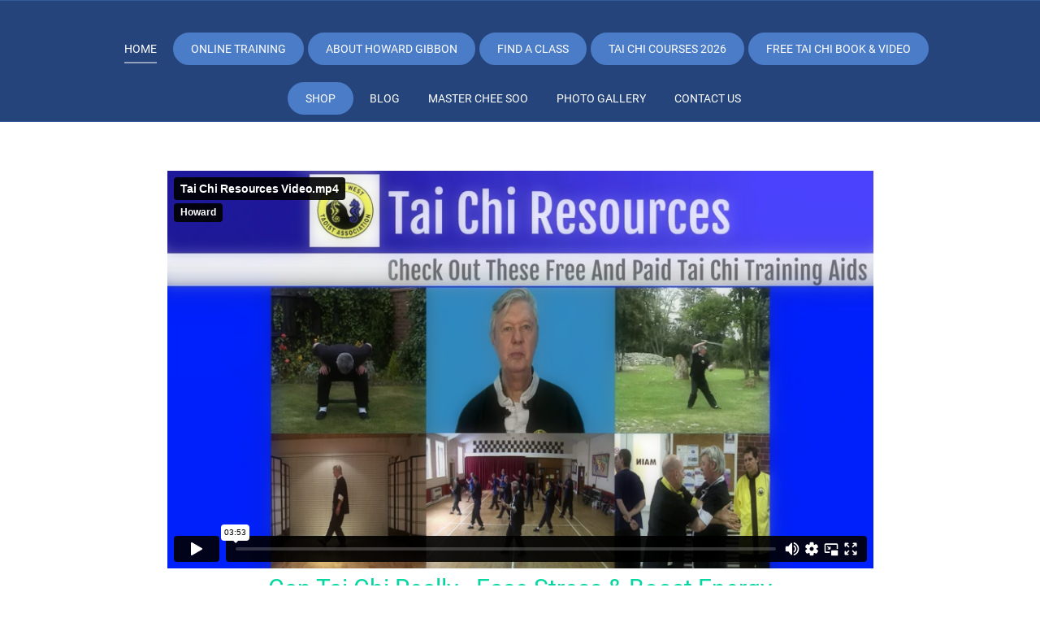

--- FILE ---
content_type: text/html; charset=UTF-8
request_url: https://player.vimeo.com/video/644419506?portrait=0&title=1&color=fff&byline=1&autopause=0
body_size: 6442
content:
<!DOCTYPE html>
<html lang="en">
<head>
  <meta charset="utf-8">
  <meta name="viewport" content="width=device-width,initial-scale=1,user-scalable=yes">
  
  <link rel="canonical" href="https://player.vimeo.com/video/644419506">
  <meta name="googlebot" content="noindex,indexifembedded">
  
  
  <title>Tai Chi Resources Video.mp4 on Vimeo</title>
  <style>
      body, html, .player, .fallback {
          overflow: hidden;
          width: 100%;
          height: 100%;
          margin: 0;
          padding: 0;
      }
      .fallback {
          
              background-color: transparent;
          
      }
      .player.loading { opacity: 0; }
      .fallback iframe {
          position: fixed;
          left: 0;
          top: 0;
          width: 100%;
          height: 100%;
      }
  </style>
  <link rel="modulepreload" href="https://f.vimeocdn.com/p/4.46.25/js/player.module.js" crossorigin="anonymous">
  <link rel="modulepreload" href="https://f.vimeocdn.com/p/4.46.25/js/vendor.module.js" crossorigin="anonymous">
  <link rel="preload" href="https://f.vimeocdn.com/p/4.46.25/css/player.css" as="style">
</head>

<body>


<div class="vp-placeholder">
    <style>
        .vp-placeholder,
        .vp-placeholder-thumb,
        .vp-placeholder-thumb::before,
        .vp-placeholder-thumb::after {
            position: absolute;
            top: 0;
            bottom: 0;
            left: 0;
            right: 0;
        }
        .vp-placeholder {
            visibility: hidden;
            width: 100%;
            max-height: 100%;
            height: calc(1080 / 1920 * 100vw);
            max-width: calc(1920 / 1080 * 100vh);
            margin: auto;
        }
        .vp-placeholder-carousel {
            display: none;
            background-color: #000;
            position: absolute;
            left: 0;
            right: 0;
            bottom: -60px;
            height: 60px;
        }
    </style>

    

    
        <style>
            .vp-placeholder-thumb {
                overflow: hidden;
                width: 100%;
                max-height: 100%;
                margin: auto;
            }
            .vp-placeholder-thumb::before,
            .vp-placeholder-thumb::after {
                content: "";
                display: block;
                filter: blur(7px);
                margin: 0;
                background: url(https://i.vimeocdn.com/video/1348782657-d549be56fa888a7916157bebab3fe9e3000b2cefa97516f45275394379ea213f-d?mw=80&q=85) 50% 50% / contain no-repeat;
            }
            .vp-placeholder-thumb::before {
                 
                margin: -30px;
            }
        </style>
    

    <div class="vp-placeholder-thumb"></div>
    <div class="vp-placeholder-carousel"></div>
    <script>function placeholderInit(t,h,d,s,n,o){var i=t.querySelector(".vp-placeholder"),v=t.querySelector(".vp-placeholder-thumb");if(h){var p=function(){try{return window.self!==window.top}catch(a){return!0}}(),w=200,y=415,r=60;if(!p&&window.innerWidth>=w&&window.innerWidth<y){i.style.bottom=r+"px",i.style.maxHeight="calc(100vh - "+r+"px)",i.style.maxWidth="calc("+n+" / "+o+" * (100vh - "+r+"px))";var f=t.querySelector(".vp-placeholder-carousel");f.style.display="block"}}if(d){var e=new Image;e.onload=function(){var a=n/o,c=e.width/e.height;if(c<=.95*a||c>=1.05*a){var l=i.getBoundingClientRect(),g=l.right-l.left,b=l.bottom-l.top,m=window.innerWidth/g*100,x=window.innerHeight/b*100;v.style.height="calc("+e.height+" / "+e.width+" * "+m+"vw)",v.style.maxWidth="calc("+e.width+" / "+e.height+" * "+x+"vh)"}i.style.visibility="visible"},e.src=s}else i.style.visibility="visible"}
</script>
    <script>placeholderInit(document,  false ,  true , "https://i.vimeocdn.com/video/1348782657-d549be56fa888a7916157bebab3fe9e3000b2cefa97516f45275394379ea213f-d?mw=80\u0026q=85",  1920 ,  1080 );</script>
</div>

<div id="player" class="player"></div>
<script>window.playerConfig = {"cdn_url":"https://f.vimeocdn.com","vimeo_api_url":"api.vimeo.com","request":{"files":{"dash":{"cdns":{"akfire_interconnect_quic":{"avc_url":"https://vod-adaptive-ak.vimeocdn.com/exp=1769729167~acl=%2F3dd16e97-5fbb-4baf-a6cb-9395241944ff%2Fpsid%3D0148437c85e8efb5476289f7ad2fcf5750bf73604033f39088c2b8df14add673%2F%2A~hmac=b16b1f614fdddcd3137782e90657a39262be11be45a0041eab0057146ec2f83f/3dd16e97-5fbb-4baf-a6cb-9395241944ff/psid=0148437c85e8efb5476289f7ad2fcf5750bf73604033f39088c2b8df14add673/v2/playlist/av/primary/prot/cXNyPTE/playlist.json?omit=av1-hevc\u0026pathsig=8c953e4f~rSm5sremy7T1_O7RIDqKFxjIPsxKi_-Hhh5wqhIGlFE\u0026qsr=1\u0026r=dXM%3D\u0026rh=2iKXqO","origin":"gcs","url":"https://vod-adaptive-ak.vimeocdn.com/exp=1769729167~acl=%2F3dd16e97-5fbb-4baf-a6cb-9395241944ff%2Fpsid%3D0148437c85e8efb5476289f7ad2fcf5750bf73604033f39088c2b8df14add673%2F%2A~hmac=b16b1f614fdddcd3137782e90657a39262be11be45a0041eab0057146ec2f83f/3dd16e97-5fbb-4baf-a6cb-9395241944ff/psid=0148437c85e8efb5476289f7ad2fcf5750bf73604033f39088c2b8df14add673/v2/playlist/av/primary/prot/cXNyPTE/playlist.json?pathsig=8c953e4f~rSm5sremy7T1_O7RIDqKFxjIPsxKi_-Hhh5wqhIGlFE\u0026qsr=1\u0026r=dXM%3D\u0026rh=2iKXqO"},"fastly_skyfire":{"avc_url":"https://skyfire.vimeocdn.com/1769729167-0x8efc040f1e54a4ff174958d535cc306e7165d42b/3dd16e97-5fbb-4baf-a6cb-9395241944ff/psid=0148437c85e8efb5476289f7ad2fcf5750bf73604033f39088c2b8df14add673/v2/playlist/av/primary/prot/cXNyPTE/playlist.json?omit=av1-hevc\u0026pathsig=8c953e4f~rSm5sremy7T1_O7RIDqKFxjIPsxKi_-Hhh5wqhIGlFE\u0026qsr=1\u0026r=dXM%3D\u0026rh=2iKXqO","origin":"gcs","url":"https://skyfire.vimeocdn.com/1769729167-0x8efc040f1e54a4ff174958d535cc306e7165d42b/3dd16e97-5fbb-4baf-a6cb-9395241944ff/psid=0148437c85e8efb5476289f7ad2fcf5750bf73604033f39088c2b8df14add673/v2/playlist/av/primary/prot/cXNyPTE/playlist.json?pathsig=8c953e4f~rSm5sremy7T1_O7RIDqKFxjIPsxKi_-Hhh5wqhIGlFE\u0026qsr=1\u0026r=dXM%3D\u0026rh=2iKXqO"}},"default_cdn":"akfire_interconnect_quic","separate_av":true,"streams":[{"profile":"165","id":"84f58912-35e7-4ad4-8e02-9c542ba77645","fps":30,"quality":"540p"},{"profile":"164","id":"8cfad51a-3d61-4c8b-9539-552481b78294","fps":30,"quality":"360p"},{"profile":"175","id":"aa9ac7f9-0fe1-44c4-af82-007b38845192","fps":30,"quality":"1080p"},{"profile":"174","id":"d4e1ed10-8d5d-4d72-bea7-13b585eb8aa7","fps":30,"quality":"720p"},{"profile":"d0b41bac-2bf2-4310-8113-df764d486192","id":"eadde7e1-c246-4fe0-b40e-dc65673a50a7","fps":30,"quality":"240p"}],"streams_avc":[{"profile":"165","id":"84f58912-35e7-4ad4-8e02-9c542ba77645","fps":30,"quality":"540p"},{"profile":"164","id":"8cfad51a-3d61-4c8b-9539-552481b78294","fps":30,"quality":"360p"},{"profile":"175","id":"aa9ac7f9-0fe1-44c4-af82-007b38845192","fps":30,"quality":"1080p"},{"profile":"174","id":"d4e1ed10-8d5d-4d72-bea7-13b585eb8aa7","fps":30,"quality":"720p"},{"profile":"d0b41bac-2bf2-4310-8113-df764d486192","id":"eadde7e1-c246-4fe0-b40e-dc65673a50a7","fps":30,"quality":"240p"}]},"hls":{"cdns":{"akfire_interconnect_quic":{"avc_url":"https://vod-adaptive-ak.vimeocdn.com/exp=1769729167~acl=%2F3dd16e97-5fbb-4baf-a6cb-9395241944ff%2Fpsid%3D0148437c85e8efb5476289f7ad2fcf5750bf73604033f39088c2b8df14add673%2F%2A~hmac=b16b1f614fdddcd3137782e90657a39262be11be45a0041eab0057146ec2f83f/3dd16e97-5fbb-4baf-a6cb-9395241944ff/psid=0148437c85e8efb5476289f7ad2fcf5750bf73604033f39088c2b8df14add673/v2/playlist/av/primary/prot/cXNyPTE/playlist.m3u8?omit=av1-hevc-opus\u0026pathsig=8c953e4f~eM2Jvpu0SHoVt537sDnnKZl20DocaKG8Ni4x5ibmE7s\u0026qsr=1\u0026r=dXM%3D\u0026rh=2iKXqO\u0026sf=fmp4","origin":"gcs","url":"https://vod-adaptive-ak.vimeocdn.com/exp=1769729167~acl=%2F3dd16e97-5fbb-4baf-a6cb-9395241944ff%2Fpsid%3D0148437c85e8efb5476289f7ad2fcf5750bf73604033f39088c2b8df14add673%2F%2A~hmac=b16b1f614fdddcd3137782e90657a39262be11be45a0041eab0057146ec2f83f/3dd16e97-5fbb-4baf-a6cb-9395241944ff/psid=0148437c85e8efb5476289f7ad2fcf5750bf73604033f39088c2b8df14add673/v2/playlist/av/primary/prot/cXNyPTE/playlist.m3u8?omit=opus\u0026pathsig=8c953e4f~eM2Jvpu0SHoVt537sDnnKZl20DocaKG8Ni4x5ibmE7s\u0026qsr=1\u0026r=dXM%3D\u0026rh=2iKXqO\u0026sf=fmp4"},"fastly_skyfire":{"avc_url":"https://skyfire.vimeocdn.com/1769729167-0x8efc040f1e54a4ff174958d535cc306e7165d42b/3dd16e97-5fbb-4baf-a6cb-9395241944ff/psid=0148437c85e8efb5476289f7ad2fcf5750bf73604033f39088c2b8df14add673/v2/playlist/av/primary/prot/cXNyPTE/playlist.m3u8?omit=av1-hevc-opus\u0026pathsig=8c953e4f~eM2Jvpu0SHoVt537sDnnKZl20DocaKG8Ni4x5ibmE7s\u0026qsr=1\u0026r=dXM%3D\u0026rh=2iKXqO\u0026sf=fmp4","origin":"gcs","url":"https://skyfire.vimeocdn.com/1769729167-0x8efc040f1e54a4ff174958d535cc306e7165d42b/3dd16e97-5fbb-4baf-a6cb-9395241944ff/psid=0148437c85e8efb5476289f7ad2fcf5750bf73604033f39088c2b8df14add673/v2/playlist/av/primary/prot/cXNyPTE/playlist.m3u8?omit=opus\u0026pathsig=8c953e4f~eM2Jvpu0SHoVt537sDnnKZl20DocaKG8Ni4x5ibmE7s\u0026qsr=1\u0026r=dXM%3D\u0026rh=2iKXqO\u0026sf=fmp4"}},"default_cdn":"akfire_interconnect_quic","separate_av":true}},"file_codecs":{"av1":[],"avc":["84f58912-35e7-4ad4-8e02-9c542ba77645","8cfad51a-3d61-4c8b-9539-552481b78294","aa9ac7f9-0fe1-44c4-af82-007b38845192","d4e1ed10-8d5d-4d72-bea7-13b585eb8aa7","eadde7e1-c246-4fe0-b40e-dc65673a50a7"],"hevc":{"dvh1":[],"hdr":[],"sdr":[]}},"lang":"en","referrer":"https://howardgibbon.com/","cookie_domain":".vimeo.com","signature":"cb0067d8ebfd669cc33b8c5993e8e017","timestamp":1769725567,"expires":3600,"thumb_preview":{"url":"https://videoapi-sprites.vimeocdn.com/video-sprites/image/c523167b-0190-48ca-b31b-4894a95353df.0.jpeg?ClientID=sulu\u0026Expires=1769729167\u0026Signature=b7f6b1e7a18440e635714982121108a2ca044ec3","height":2640,"width":4686,"frame_height":240,"frame_width":426,"columns":11,"frames":120},"currency":"USD","session":"10c451c7a1a9a05f2c9299e92947425b9878d6d01769725567","cookie":{"volume":1,"quality":null,"hd":0,"captions":null,"transcript":null,"captions_styles":{"color":null,"fontSize":null,"fontFamily":null,"fontOpacity":null,"bgOpacity":null,"windowColor":null,"windowOpacity":null,"bgColor":null,"edgeStyle":null},"audio_language":null,"audio_kind":null,"qoe_survey_vote":0},"build":{"backend":"31e9776","js":"4.46.25"},"urls":{"js":"https://f.vimeocdn.com/p/4.46.25/js/player.js","js_base":"https://f.vimeocdn.com/p/4.46.25/js","js_module":"https://f.vimeocdn.com/p/4.46.25/js/player.module.js","js_vendor_module":"https://f.vimeocdn.com/p/4.46.25/js/vendor.module.js","locales_js":{"de-DE":"https://f.vimeocdn.com/p/4.46.25/js/player.de-DE.js","en":"https://f.vimeocdn.com/p/4.46.25/js/player.js","es":"https://f.vimeocdn.com/p/4.46.25/js/player.es.js","fr-FR":"https://f.vimeocdn.com/p/4.46.25/js/player.fr-FR.js","ja-JP":"https://f.vimeocdn.com/p/4.46.25/js/player.ja-JP.js","ko-KR":"https://f.vimeocdn.com/p/4.46.25/js/player.ko-KR.js","pt-BR":"https://f.vimeocdn.com/p/4.46.25/js/player.pt-BR.js","zh-CN":"https://f.vimeocdn.com/p/4.46.25/js/player.zh-CN.js"},"ambisonics_js":"https://f.vimeocdn.com/p/external/ambisonics.min.js","barebone_js":"https://f.vimeocdn.com/p/4.46.25/js/barebone.js","chromeless_js":"https://f.vimeocdn.com/p/4.46.25/js/chromeless.js","three_js":"https://f.vimeocdn.com/p/external/three.rvimeo.min.js","vuid_js":"https://f.vimeocdn.com/js_opt/modules/utils/vuid.min.js","hive_sdk":"https://f.vimeocdn.com/p/external/hive-sdk.js","hive_interceptor":"https://f.vimeocdn.com/p/external/hive-interceptor.js","proxy":"https://player.vimeo.com/static/proxy.html","css":"https://f.vimeocdn.com/p/4.46.25/css/player.css","chromeless_css":"https://f.vimeocdn.com/p/4.46.25/css/chromeless.css","fresnel":"https://arclight.vimeo.com/add/player-stats","player_telemetry_url":"https://arclight.vimeo.com/player-events","telemetry_base":"https://lensflare.vimeo.com"},"flags":{"plays":1,"dnt":0,"autohide_controls":0,"preload_video":"metadata_on_hover","qoe_survey_forced":0,"ai_widget":0,"ecdn_delta_updates":0,"disable_mms":0,"check_clip_skipping_forward":0},"country":"US","client":{"ip":"18.218.90.79"},"ab_tests":{"cross_origin_texttracks":{"group":"variant","track":false,"data":null}},"atid":"3042134051.1769725567","ai_widget_signature":"8f8b456944eb2ba43e5505ba83d2d2b87c87b3f56d75bdf9e4f93724eec4ddbe_1769729167","config_refresh_url":"https://player.vimeo.com/video/644419506/config/request?atid=3042134051.1769725567\u0026expires=3600\u0026referrer=https%3A%2F%2Fhowardgibbon.com%2F\u0026session=10c451c7a1a9a05f2c9299e92947425b9878d6d01769725567\u0026signature=cb0067d8ebfd669cc33b8c5993e8e017\u0026time=1769725567\u0026v=1"},"player_url":"player.vimeo.com","video":{"id":644419506,"title":"Tai Chi Resources Video.mp4","width":1920,"height":1080,"duration":233,"url":"","share_url":"https://vimeo.com/644419506","embed_code":"\u003ciframe title=\"vimeo-player\" src=\"https://player.vimeo.com/video/644419506?h=57c3021f8b\" width=\"640\" height=\"360\" frameborder=\"0\" referrerpolicy=\"strict-origin-when-cross-origin\" allow=\"autoplay; fullscreen; picture-in-picture; clipboard-write; encrypted-media; web-share\"   allowfullscreen\u003e\u003c/iframe\u003e","default_to_hd":0,"privacy":"disable","embed_permission":"whitelist","thumbnail_url":"https://i.vimeocdn.com/video/1348782657-d549be56fa888a7916157bebab3fe9e3000b2cefa97516f45275394379ea213f-d","owner":{"id":13066293,"name":"Howard","img":"https://i.vimeocdn.com/portrait/6168401_60x60?sig=01399c32dcf1c549ff9a4f249ab4088e206c43369cde22b26a6dab870a16e617\u0026v=1\u0026region=us","img_2x":"https://i.vimeocdn.com/portrait/6168401_60x60?sig=01399c32dcf1c549ff9a4f249ab4088e206c43369cde22b26a6dab870a16e617\u0026v=1\u0026region=us","url":"https://vimeo.com/user13066293","account_type":"business"},"spatial":0,"live_event":null,"version":{"current":null,"available":[{"id":358535163,"file_id":3065821777,"is_current":true},{"id":331236711,"file_id":2960739072,"is_current":false},{"id":329939531,"file_id":2955340437,"is_current":false},{"id":329924145,"file_id":2955270912,"is_current":false}]},"unlisted_hash":null,"rating":{"id":6},"fps":30,"bypass_token":"eyJ0eXAiOiJKV1QiLCJhbGciOiJIUzI1NiJ9.eyJjbGlwX2lkIjo2NDQ0MTk1MDYsImV4cCI6MTc2OTcyOTIyMH0.t9QTY4Z_XYazoqtzN5Tz74ZWWTicSMyxuWL2sTdZhNE","channel_layout":"stereo","ai":0,"locale":""},"user":{"id":0,"team_id":0,"team_origin_user_id":0,"account_type":"none","liked":0,"watch_later":0,"owner":0,"mod":0,"logged_in":0,"private_mode_enabled":0,"vimeo_api_client_token":"eyJhbGciOiJIUzI1NiIsInR5cCI6IkpXVCJ9.eyJzZXNzaW9uX2lkIjoiMTBjNDUxYzdhMWE5YTA1ZjJjOTI5OWU5Mjk0NzQyNWI5ODc4ZDZkMDE3Njk3MjU1NjciLCJleHAiOjE3Njk3MjkxNjcsImFwcF9pZCI6MTE4MzU5LCJzY29wZXMiOiJwdWJsaWMgc3RhdHMifQ.EA3uWb0t5pzwdcQhb262xC33Ssu_9pq4NtAuFrI3SGM"},"view":1,"vimeo_url":"vimeo.com","embed":{"audio_track":"","autoplay":0,"autopause":0,"dnt":0,"editor":0,"keyboard":1,"log_plays":1,"loop":0,"muted":0,"on_site":0,"texttrack":"","transparent":1,"outro":"nothing","playsinline":1,"quality":null,"player_id":"","api":null,"app_id":"","color":"fff","color_one":"000000","color_two":"fff","color_three":"ffffff","color_four":"000000","context":"embed.main","settings":{"auto_pip":1,"badge":0,"byline":1,"collections":0,"color":1,"force_color_one":0,"force_color_two":1,"force_color_three":0,"force_color_four":0,"embed":1,"fullscreen":1,"like":0,"logo":0,"playbar":1,"portrait":0,"pip":1,"share":0,"spatial_compass":0,"spatial_label":0,"speed":1,"title":1,"volume":1,"watch_later":0,"watch_full_video":1,"controls":1,"airplay":1,"audio_tracks":1,"chapters":1,"chromecast":1,"cc":1,"transcript":1,"quality":1,"play_button_position":0,"ask_ai":0,"skipping_forward":1,"debug_payload_collection_policy":"default"},"create_interactive":{"has_create_interactive":false,"viddata_url":""},"min_quality":null,"max_quality":null,"initial_quality":null,"prefer_mms":1}}</script>
<script>const fullscreenSupported="exitFullscreen"in document||"webkitExitFullscreen"in document||"webkitCancelFullScreen"in document||"mozCancelFullScreen"in document||"msExitFullscreen"in document||"webkitEnterFullScreen"in document.createElement("video");var isIE=checkIE(window.navigator.userAgent),incompatibleBrowser=!fullscreenSupported||isIE;window.noModuleLoading=!1,window.dynamicImportSupported=!1,window.cssLayersSupported=typeof CSSLayerBlockRule<"u",window.isInIFrame=function(){try{return window.self!==window.top}catch(e){return!0}}(),!window.isInIFrame&&/twitter/i.test(navigator.userAgent)&&window.playerConfig.video.url&&(window.location=window.playerConfig.video.url),window.playerConfig.request.lang&&document.documentElement.setAttribute("lang",window.playerConfig.request.lang),window.loadScript=function(e){var n=document.getElementsByTagName("script")[0];n&&n.parentNode?n.parentNode.insertBefore(e,n):document.head.appendChild(e)},window.loadVUID=function(){if(!window.playerConfig.request.flags.dnt&&!window.playerConfig.embed.dnt){window._vuid=[["pid",window.playerConfig.request.session]];var e=document.createElement("script");e.async=!0,e.src=window.playerConfig.request.urls.vuid_js,window.loadScript(e)}},window.loadCSS=function(e,n){var i={cssDone:!1,startTime:new Date().getTime(),link:e.createElement("link")};return i.link.rel="stylesheet",i.link.href=n,e.getElementsByTagName("head")[0].appendChild(i.link),i.link.onload=function(){i.cssDone=!0},i},window.loadLegacyJS=function(e,n){if(incompatibleBrowser){var i=e.querySelector(".vp-placeholder");i&&i.parentNode&&i.parentNode.removeChild(i);let a=`/video/${window.playerConfig.video.id}/fallback`;window.playerConfig.request.referrer&&(a+=`?referrer=${window.playerConfig.request.referrer}`),n.innerHTML=`<div class="fallback"><iframe title="unsupported message" src="${a}" frameborder="0"></iframe></div>`}else{n.className="player loading";var t=window.loadCSS(e,window.playerConfig.request.urls.css),r=e.createElement("script"),o=!1;r.src=window.playerConfig.request.urls.js,window.loadScript(r),r["onreadystatechange"in r?"onreadystatechange":"onload"]=function(){!o&&(!this.readyState||this.readyState==="loaded"||this.readyState==="complete")&&(o=!0,playerObject=new VimeoPlayer(n,window.playerConfig,t.cssDone||{link:t.link,startTime:t.startTime}))},window.loadVUID()}};function checkIE(e){e=e&&e.toLowerCase?e.toLowerCase():"";function n(r){return r=r.toLowerCase(),new RegExp(r).test(e);return browserRegEx}var i=n("msie")?parseFloat(e.replace(/^.*msie (\d+).*$/,"$1")):!1,t=n("trident")?parseFloat(e.replace(/^.*trident\/(\d+)\.(\d+).*$/,"$1.$2"))+4:!1;return i||t}
</script>
<script nomodule>
  window.noModuleLoading = true;
  var playerEl = document.getElementById('player');
  window.loadLegacyJS(document, playerEl);
</script>
<script type="module">try{import("").catch(()=>{})}catch(t){}window.dynamicImportSupported=!0;
</script>
<script type="module">if(!window.dynamicImportSupported||!window.cssLayersSupported){if(!window.noModuleLoading){window.noModuleLoading=!0;var playerEl=document.getElementById("player");window.loadLegacyJS(document,playerEl)}var moduleScriptLoader=document.getElementById("js-module-block");moduleScriptLoader&&moduleScriptLoader.parentElement.removeChild(moduleScriptLoader)}
</script>
<script type="module" id="js-module-block">if(!window.noModuleLoading&&window.dynamicImportSupported&&window.cssLayersSupported){const n=document.getElementById("player"),e=window.loadCSS(document,window.playerConfig.request.urls.css);import(window.playerConfig.request.urls.js_module).then(function(o){new o.VimeoPlayer(n,window.playerConfig,e.cssDone||{link:e.link,startTime:e.startTime}),window.loadVUID()}).catch(function(o){throw/TypeError:[A-z ]+import[A-z ]+module/gi.test(o)&&window.loadLegacyJS(document,n),o})}
</script>

<script type="application/ld+json">{"embedUrl":"https://player.vimeo.com/video/644419506?h=57c3021f8b","thumbnailUrl":"https://i.vimeocdn.com/video/1348782657-d549be56fa888a7916157bebab3fe9e3000b2cefa97516f45275394379ea213f-d?f=webp","name":"Tai Chi Resources Video.mp4","description":"This is \"Tai Chi Resources Video.mp4\" by \"Howard\" on Vimeo, the home for high quality videos and the people who love them.","duration":"PT233S","uploadDate":"2021-11-10T10:52:16-05:00","@context":"https://schema.org/","@type":"VideoObject"}</script>

</body>
</html>
